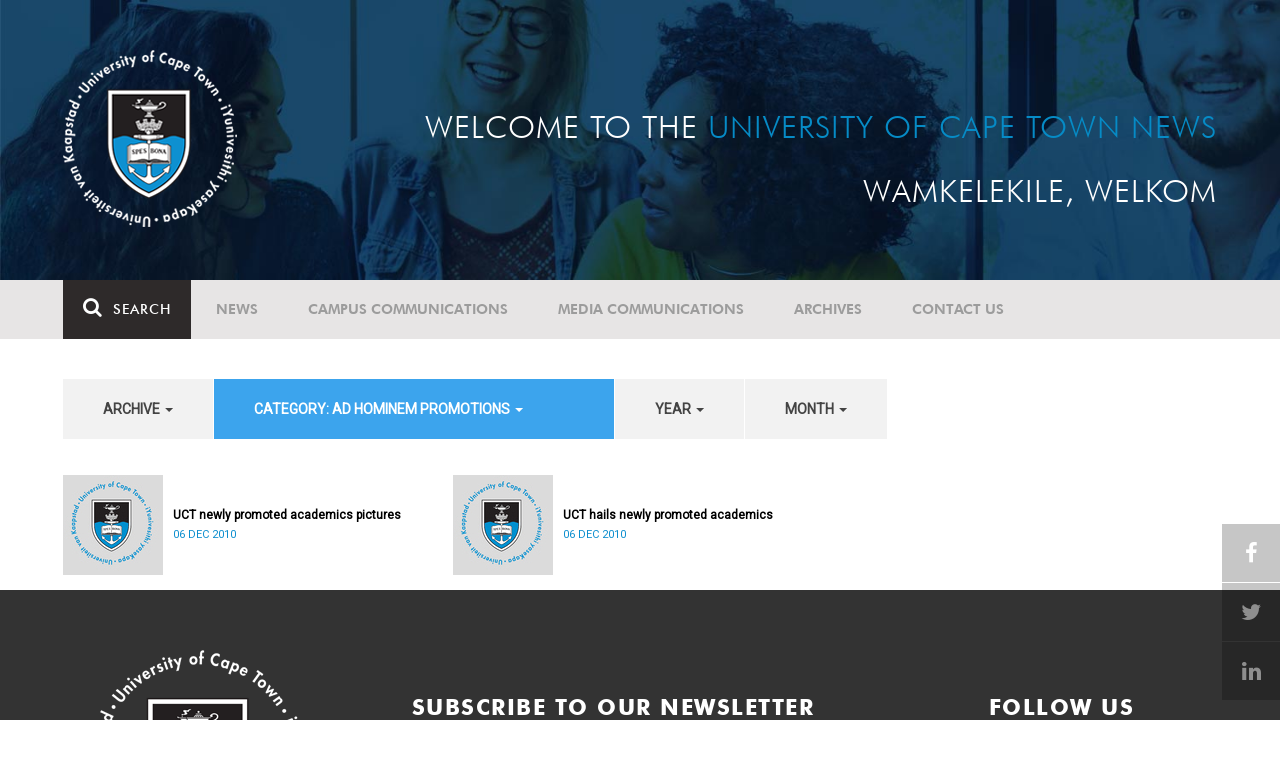

--- FILE ---
content_type: text/html; charset=UTF-8
request_url: https://www.news.uct.ac.za/article/-action/list/-archive/all/-category/ad-hominem-promotions/-year/2006/-month/06
body_size: 7765
content:
<!DOCTYPE html>
<html lang="en">
<head>
    <!--ss_head.tpl-->
	<title>Article | UCT News</title>
	<meta charset="utf-8">
	<meta name="viewport" content="width=device-width, minimum-scale=1.0, maximum-scale=1.0, user-scalable=no">		
	<meta http-equiv="X-UA-Compatible" content="IE=edge">
		
		
	<link rel="canonical" href="http://www.news.uct.ac.za/article/-action/list/-archive/all/-category/ad-hominem-promotions/-year/2006/-month/06" />
	<link rel="shortcut icon" href="/favicon.ico" />
	<link rel="apple-touch-icon-precomposed" href="/cache/images/152x152/focus_point/logo_bg.png"  >
    <link rel="apple-touch-icon" href="/cache/images/57x57/focus_point/logo_bg.png">
    <link rel="apple-touch-icon" sizes="76x76" href="/cache/images/76x76/focus_point/logo_bg.png">
    <link rel="apple-touch-icon" sizes="120x120" href="/cache/images/120x120/focus_point/logo_bg.png">
    <link rel="apple-touch-icon" sizes="152x152" href="/cache/images/152x152/focus_point/logo_bg.png">
    <link rel="apple-touch-icon" sizes="180x180" href="/cache/images/180x180/focus_point/logo_bg.png">
	
	
			<meta name="title" content="Article">
        <meta property="og:title" content="Article" />
        <meta name="twitter:title" content="Article">
        <meta property="og:url" content="http://www.news.uct.ac.za/article/-action/list/-archive/all/-category/ad-hominem-promotions/-year/2006/-month/06" />
        <meta name="twitter:url" content="http://www.news.uct.ac.za/article/-action/list/-archive/all/-category/ad-hominem-promotions/-year/2006/-month/06">
        
        		
	
	<!-- JQuery -->

  <script src="/scripts/jquery/jquery-3.7.1.min.js"></script>
  <script src="/scripts/jquery/jquery-migrate-3.5.2.js"></script>
	
	<!-- Font Awesome -->
    <link rel="stylesheet" href="https://stackpath.bootstrapcdn.com/font-awesome/4.6.0/css/font-awesome.min.css">
    
    <!-- Google Fonts -->
    <link href="https://fonts.googleapis.com/css?family=Roboto" rel="stylesheet">
	
	<!-- Custom CSS -->
	<link rel="Stylesheet" href="/lib/web/minify/min/?g=general_css&amp;v=2020.04.14.01" />
    
    <!-- TPL EXTRA FIELD HERE -->
    

<!-- Google tag (gtag.js) excluding iframes -->
<script async src="https://www.googletagmanager.com/gtag/js?id=G-WKLZEDJ5FD"></script>
<script>
  window.dataLayer = window.dataLayer || [];
  function gtag(){dataLayer.push(arguments);}
  gtag('js', new Date());

  gtag('config', 'G-WKLZEDJ5FD');
</script>
<meta name="google-site-verification" content="z9WewfWdbAwwBBJjgSR8y37UldLbprH9oz_TCIS9FrI" />
    
    
	
	
		

<style>
.bordertable td, .bordertable td{
padding: 3px;
border: 1px solid black;
}
.pollHolder + h3.m-t-40 {
margin-top: 20px !important;
}

.poll_holder:first-child hr:first-of-type {
display: none;
}
</style>


<!--ss_head.tpl end-->
</head>
<body>

<div class="site-wrapper">

    <div class="site-wrapper-background">
        
<div class="site-header" data-toggle="windowlocation" data-location="http://www.uct.ac.za/">
	<div class="container">
		<div class="site-logo">
			<a href="http://www.uct.ac.za/">
				<img class="hidden-xs" src="/images/logo.png" alt="UCT">
				<img class="visible-xs img-responsive" src="/images/logo_small_horizontal_white.png" alt="UCT">
			</a>
		</div>
		<div class="site-slogan">
    		Welcome to the <div class="hidden-md hidden-lg"></div><span>University of Cape Town News</span><br />
    		Wamkelekile, Welkom
		</div>
	</div>
</div>

<!-- NAV START -->
<div id="mainNavHolder">
<nav class="navbar navbar-default" id="mainNav">
    <div class="container">
        <div class="navbar-header">
        	<button type="button" class="navbar-toggle collapsed fa" data-toggle="collapse" data-target="#navbar" aria-expanded="false" aria-controls="navbar">
                <span>Menu</span>
            </button>
            
                        <a class="navbar-search" href="Javascript:;"><i class="fa fa-search" aria-hidden="true"></i><span>Search</span></a>
            <div class="navbar-search-form">
        		<form method="get" action="/search/" name="site-search">
                    <input class="form-control" type="text" name="q" value="" data-sm-placeholder="Search the site for news, articles or latest editions" data-xs-placeholder="Search site for news">
                	<button type="submit" class="fa fa-search visible-xs"></button>
                </form>
            </div>
                    </div>
        
        <div id="navbar" class="navbar-collapse collapse">
        	<ul class="nav navbar-nav"><li class='dropdown'><a href='/' >News</a><span class="dropdown-toggle fa fa-angle-right" data-toggle="dropdown" role="button" aria-haspopup="true" aria-expanded="true"></span><ul class="dropdown-menu" role="menu"><li><a href='/news/'>Daily news</a> </li>
<li><a href='/news/newsbytes/'>Newsbytes</a> </li>
<li><a href='/news/research-office/'>Research & innovation</a> </li>
<li><a href='/communications/uctnewsnewsletters/'>Newsletters <span class='caret'></span></a> </li>
<li><a href='/publications/'>Publications <span class='caret'></span></a> </li>
<li><a href='/news/lecturesandspeeches/inaugural/'>Lectures & speeches <span class='caret'></span></a> </li>
<li><a href='/news/photoessays/'>Photo essays</a> </li>
<li><a href='/news/videos/'>Videos <span class='caret'></span></a> </li>
<li><a href='/news/audio/'>Audio</a> </li>
</ul></li>
<li class='dropdown'><a href='/campus/communications/' >Campus communications</a><span class="dropdown-toggle fa fa-angle-right" data-toggle="dropdown" role="button" aria-haspopup="true" aria-expanded="true"></span><ul class="dropdown-menu" role="menu"><li><a href='/campus/communications/uct-executive/'>From the UCT Executive</a> </li>
<li><a href='/campus/communications/announcements/'>Campus Announcements</a> </li>
<li><a href='/news/obituaries/'>In remembrance <span class='caret'></span></a> </li>
<li><a href='/campus/communications/updates/covid-19/'>Campus updates <span class='caret'></span></a> </li>
<li><a href='/campus/communications/audio/'>Audio</a> </li>
</ul></li>
<li class='dropdown'><a href='/media/' >Media communications</a><span class="dropdown-toggle fa fa-angle-right" data-toggle="dropdown" role="button" aria-haspopup="true" aria-expanded="true"></span><ul class="dropdown-menu" role="menu"><li><a href='/media/releases/'>Media releases</a> </li>
</ul></li>
<li class='dropdown'><a href='/article/-action/list/-archive/news/-category/all/-year/all/-month/all' >Archives</a><span class="dropdown-toggle fa fa-angle-right" data-toggle="dropdown" role="button" aria-haspopup="true" aria-expanded="true"></span><ul class="dropdown-menu" role="menu"><li><a href='/article/-action/list/-archive/news/-category/all/-year/all/-month/all'>News archives</a> </li>
<li><a href='/article/-action/list/-archive/news/-category/feature/-year/all/-month/all'>Features archives</a> </li>
<li><a href='/article/-action/list/-archive/campus-communications/-category/all/-year/all/-month/all'>Campus communication archives</a> </li>
<li><a href='/article/-action/list/-archive/media/-category/all/-year/all/-month/all'>Media archives</a> </li>
<li><a href='/news/debates/'>Debates in higher education <span class='caret'></span></a> </li>
</ul></li>
<li class='dropdown'><a href='/contacts/newsroom/' >Contact Us</a><span class="dropdown-toggle fa fa-angle-right" data-toggle="dropdown" role="button" aria-haspopup="true" aria-expanded="true"></span><ul class="dropdown-menu" role="menu"><li><a href='/contacts/newsroom/'>Newsroom</a> </li>
<li><a href='/mediaoffice/'>Media liaison</a> </li>
<li><a href='/contacts/socialmedia/'>Social Media</a> </li>
</ul></li>
</ul>

        </div>
    </div>
    <div class="read-indicator"><div class="read-progress"></div></div>
</nav>
</div>
<!-- NAV END -->    
        <div class="container">
            <div class="p-h-xs-10 p-h-sm-0 p-v-xs-10 p-v-sm-40" style="padding-bottom: 0px !important;">
            
                	
            
            
<!--module #articleView-->
	    <div class="filter-select-main-info" style="min-height: 100%">
        <div id="datafilter_list" class="filter-select-nav datafilter-nav" data-id="list" data-url="/_ajax/articles/?action=filter&page_location=/article/&slug=" data-content="/_ajax/articles/?action=filtercontent&page_location=/article/&slug=">
        <div class="filter-select-nav-tpl ">

<ul class="nav nav-pills">
			                                                                                                                <li role="presentation" class="dropdown " data-title="archive">
            <a class="dropdown-toggle" data-toggle="dropdown" href="#" role="button" aria-haspopup="true" aria-expanded="false">
                archive
                
                <span class="caret"></span>
            </a>
            <ul class="dropdown-menu">
            	      
                    <li class="filteroption_active"><a class="datafilter-opt" href="/article/-action/list/-archive/all/-category/ad-hominem-promotions/-year/all/-month/all" data-slugs="action/list/-archive/all/-category/ad-hominem-promotions/-year/all/-month/all">All</a></li>
                      
                    <li ><a class="datafilter-opt" href="/article/-action/list/-archive/news/-category/ad-hominem-promotions/-year/all/-month/all" data-slugs="action/list/-archive/news/-category/ad-hominem-promotions/-year/all/-month/all">News</a></li>
                      
                    <li ><a class="datafilter-opt" href="/article/-action/list/-archive/campus-communications/-category/ad-hominem-promotions/-year/all/-month/all" data-slugs="action/list/-archive/campus-communications/-category/ad-hominem-promotions/-year/all/-month/all">Campus communications</a></li>
                      
                    <li ><a class="datafilter-opt" href="/article/-action/list/-archive/media/-category/ad-hominem-promotions/-year/all/-month/all" data-slugs="action/list/-archive/media/-category/ad-hominem-promotions/-year/all/-month/all">Media</a></li>
                            </ul>
        </li>
  				                                                                                                                                                                                                                                                                                                                                                                                                                                                                                                                                                                                                                                                                                                                                                                                                                                                                                                                                                                                                                                                                                                                                                                                                                                                                                                                                                                                                                                                                                                                                                                                                                                                                                                                                                                                                                                                                                                                <li role="presentation" class="dropdown active" data-title="category">
            <a class="dropdown-toggle" data-toggle="dropdown" href="#" role="button" aria-haspopup="true" aria-expanded="false">
                category: Ad Hominem Promotions
                
                <span class="caret"></span>
            </a>
            <ul class="dropdown-menu">
            	      
                    <li ><a class="datafilter-opt" href="/article/-action/list/-archive/all/-category/all/-year/all/-month/all" data-slugs="action/list/-archive/all/-category/all/-year/all/-month/all">All</a></li>
                      
                    <li ><a class="datafilter-opt" href="/article/-action/list/-archive/all/-category/news/-year/all/-month/all" data-slugs="action/list/-archive/all/-category/news/-year/all/-month/all">News</a></li>
                      
                    <li ><a class="datafilter-opt" href="/article/-action/list/-archive/all/-category/newsbyte/-year/all/-month/all" data-slugs="action/list/-archive/all/-category/newsbyte/-year/all/-month/all">Newsbyte</a></li>
                      
                    <li ><a class="datafilter-opt" href="/article/-action/list/-archive/all/-category/research-innovation/-year/all/-month/all" data-slugs="action/list/-archive/all/-category/research-innovation/-year/all/-month/all">Research and innovation</a></li>
                      
                    <li ><a class="datafilter-opt" href="/article/-action/list/-archive/all/-category/campus-communication/-year/all/-month/all" data-slugs="action/list/-archive/all/-category/campus-communication/-year/all/-month/all">Campus communication</a></li>
                      
                    <li ><a class="datafilter-opt" href="/article/-action/list/-archive/all/-category/campus-updates/-year/all/-month/all" data-slugs="action/list/-archive/all/-category/campus-updates/-year/all/-month/all">Campus updates</a></li>
                      
                    <li ><a class="datafilter-opt" href="/article/-action/list/-archive/all/-category/cape-town-water-crisis/-year/all/-month/all" data-slugs="action/list/-archive/all/-category/cape-town-water-crisis/-year/all/-month/all">Cape Town water crisis</a></li>
                      
                    <li ><a class="datafilter-opt" href="/article/-action/list/-archive/all/-category/in-remembrance/-year/all/-month/all" data-slugs="action/list/-archive/all/-category/in-remembrance/-year/all/-month/all">In remembrance</a></li>
                      
                    <li ><a class="datafilter-opt" href="/article/-action/list/-archive/all/-category/campus-announcement/-year/all/-month/all" data-slugs="action/list/-archive/all/-category/campus-announcement/-year/all/-month/all">Campus announcement</a></li>
                      
                    <li ><a class="datafilter-opt" href="/article/-action/list/-archive/all/-category/executive-communications/-year/all/-month/all" data-slugs="action/list/-archive/all/-category/executive-communications/-year/all/-month/all">Executive communications</a></li>
                      
                    <li ><a class="datafilter-opt" href="/article/-action/list/-archive/all/-category/media-releases/-year/all/-month/all" data-slugs="action/list/-archive/all/-category/media-releases/-year/all/-month/all">Media releases</a></li>
                      
                    <li ><a class="datafilter-opt" href="/article/-action/list/-archive/all/-category/obituary/-year/all/-month/all" data-slugs="action/list/-archive/all/-category/obituary/-year/all/-month/all">Obituary</a></li>
                      
                    <li ><a class="datafilter-opt" href="/article/-action/list/-archive/all/-category/faculty-of-health-sciences/-year/all/-month/all" data-slugs="action/list/-archive/all/-category/faculty-of-health-sciences/-year/all/-month/all">Faculty of Health Sciences</a></li>
                      
                    <li ><a class="datafilter-opt" href="/article/-action/list/-archive/all/-category/graduation/-year/all/-month/all" data-slugs="action/list/-archive/all/-category/graduation/-year/all/-month/all">Graduation</a></li>
                      
                    <li ><a class="datafilter-opt" href="/article/-action/list/-archive/all/-category/photo-essay/-year/all/-month/all" data-slugs="action/list/-archive/all/-category/photo-essay/-year/all/-month/all">Photo Essay</a></li>
                      
                    <li ><a class="datafilter-opt" href="/article/-action/list/-archive/all/-category/videos/-year/all/-month/all" data-slugs="action/list/-archive/all/-category/videos/-year/all/-month/all">Videos</a></li>
                      
                    <li ><a class="datafilter-opt" href="/article/-action/list/-archive/all/-category/event-videos/-year/all/-month/all" data-slugs="action/list/-archive/all/-category/event-videos/-year/all/-month/all">Event recordings</a></li>
                      
                    <li ><a class="datafilter-opt" href="/article/-action/list/-archive/all/-category/highlights/-year/all/-month/all" data-slugs="action/list/-archive/all/-category/highlights/-year/all/-month/all">Highlights</a></li>
                      
                    <li ><a class="datafilter-opt" href="/article/-action/list/-archive/all/-category/affirmative-action-debate/-year/all/-month/all" data-slugs="action/list/-archive/all/-category/affirmative-action-debate/-year/all/-month/all">Affirmative Action debate</a></li>
                      
                    <li ><a class="datafilter-opt" href="/article/-action/list/-archive/all/-category/correspondence/-year/all/-month/all" data-slugs="action/list/-archive/all/-category/correspondence/-year/all/-month/all">Correspondence</a></li>
                      
                    <li ><a class="datafilter-opt" href="/article/-action/list/-archive/all/-category/correspondence-around-debates-in-higher-education/-year/all/-month/all" data-slugs="action/list/-archive/all/-category/correspondence-around-debates-in-higher-education/-year/all/-month/all">Correspondence around debates in higher education</a></li>
                      
                    <li ><a class="datafilter-opt" href="/article/-action/list/-archive/all/-category/debates-in-higher-education/-year/all/-month/all" data-slugs="action/list/-archive/all/-category/debates-in-higher-education/-year/all/-month/all">Debates in higher education</a></li>
                      
                    <li ><a class="datafilter-opt" href="/article/-action/list/-archive/all/-category/free-education-planning-group/-year/all/-month/all" data-slugs="action/list/-archive/all/-category/free-education-planning-group/-year/all/-month/all">Free Education Planning Group</a></li>
                      
                    <li ><a class="datafilter-opt" href="/article/-action/list/-archive/all/-category/institutional-reconciliation-and-transformation-commission-irtc/-year/all/-month/all" data-slugs="action/list/-archive/all/-category/institutional-reconciliation-and-transformation-commission-irtc/-year/all/-month/all">Institutional Reconciliation and Transformation Commission (IRTC)</a></li>
                      
                    <li ><a class="datafilter-opt" href="/article/-action/list/-archive/all/-category/transform-uct-third-batch/-year/all/-month/all" data-slugs="action/list/-archive/all/-category/transform-uct-third-batch/-year/all/-month/all">Transform UCT Third batch</a></li>
                      
                    <li ><a class="datafilter-opt" href="/article/-action/list/-archive/all/-category/uct-correspondence-around-feesmustfall-and-endoutsourcing/-year/all/-month/all" data-slugs="action/list/-archive/all/-category/uct-correspondence-around-feesmustfall-and-endoutsourcing/-year/all/-month/all">UCT correspondence around #FeesMustFall and #EndOutsourcing</a></li>
                      
                    <li ><a class="datafilter-opt" href="/article/-action/list/-archive/all/-category/uct-correspondence-around-rhodesmustfall/-year/all/-month/all" data-slugs="action/list/-archive/all/-category/uct-correspondence-around-rhodesmustfall/-year/all/-month/all">UCT correspondence around #RhodesMustFall</a></li>
                      
                    <li ><a class="datafilter-opt" href="/article/-action/list/-archive/all/-category/university-fees-in-2017-and-beyond/-year/all/-month/all" data-slugs="action/list/-archive/all/-category/university-fees-in-2017-and-beyond/-year/all/-month/all">University fees in 2017 and beyond</a></li>
                      
                    <li ><a class="datafilter-opt" href="/article/-action/list/-archive/all/-category/views-from-campus/-year/all/-month/all" data-slugs="action/list/-archive/all/-category/views-from-campus/-year/all/-month/all">Views from campus</a></li>
                      
                    <li ><a class="datafilter-opt" href="/article/-action/list/-archive/all/-category/front-page/-year/all/-month/all" data-slugs="action/list/-archive/all/-category/front-page/-year/all/-month/all">Front page</a></li>
                      
                    <li ><a class="datafilter-opt" href="/article/-action/list/-archive/all/-category/front-page-extra/-year/all/-month/all" data-slugs="action/list/-archive/all/-category/front-page-extra/-year/all/-month/all">Front page extra</a></li>
                      
                    <li ><a class="datafilter-opt" href="/article/-action/list/-archive/all/-category/campus-life/-year/all/-month/all" data-slugs="action/list/-archive/all/-category/campus-life/-year/all/-month/all">Campus Life</a></li>
                      
                    <li ><a class="datafilter-opt" href="/article/-action/list/-archive/all/-category/student-life/-year/all/-month/all" data-slugs="action/list/-archive/all/-category/student-life/-year/all/-month/all">Student Life</a></li>
                      
                    <li ><a class="datafilter-opt" href="/article/-action/list/-archive/all/-category/2000-2008/-year/all/-month/all" data-slugs="action/list/-archive/all/-category/2000-2008/-year/all/-month/all">2000 - 2008</a></li>
                      
                    <li class="filteroption_active"><a class="datafilter-opt" href="/article/-action/list/-archive/all/-category/ad-hominem-promotions/-year/all/-month/all" data-slugs="action/list/-archive/all/-category/ad-hominem-promotions/-year/all/-month/all">Ad Hominem Promotions</a></li>
                      
                    <li ><a class="datafilter-opt" href="/article/-action/list/-archive/all/-category/administration/-year/all/-month/all" data-slugs="action/list/-archive/all/-category/administration/-year/all/-month/all">Administration</a></li>
                      
                    <li ><a class="datafilter-opt" href="/article/-action/list/-archive/all/-category/afropolitanism-at-uct/-year/all/-month/all" data-slugs="action/list/-archive/all/-category/afropolitanism-at-uct/-year/all/-month/all">Afropolitanism at UCT</a></li>
                      
                    <li ><a class="datafilter-opt" href="/article/-action/list/-archive/all/-category/arts/-year/all/-month/all" data-slugs="action/list/-archive/all/-category/arts/-year/all/-month/all">Arts</a></li>
                      
                    <li ><a class="datafilter-opt" href="/article/-action/list/-archive/all/-category/books/-year/all/-month/all" data-slugs="action/list/-archive/all/-category/books/-year/all/-month/all">Books</a></li>
                      
                    <li ><a class="datafilter-opt" href="/article/-action/list/-archive/all/-category/books-arts/-year/all/-month/all" data-slugs="action/list/-archive/all/-category/books-arts/-year/all/-month/all">Books & Arts</a></li>
                      
                    <li ><a class="datafilter-opt" href="/article/-action/list/-archive/all/-category/capital-projects/-year/all/-month/all" data-slugs="action/list/-archive/all/-category/capital-projects/-year/all/-month/all">Capital projects</a></li>
                      
                    <li ><a class="datafilter-opt" href="/article/-action/list/-archive/all/-category/celebrating-africa/-year/all/-month/all" data-slugs="action/list/-archive/all/-category/celebrating-africa/-year/all/-month/all">Celebrating Africa</a></li>
                      
                    <li ><a class="datafilter-opt" href="/article/-action/list/-archive/all/-category/cop17-focus/-year/all/-month/all" data-slugs="action/list/-archive/all/-category/cop17-focus/-year/all/-month/all">COP17 focus</a></li>
                      
                    <li ><a class="datafilter-opt" href="/article/-action/list/-archive/all/-category/corporate/-year/all/-month/all" data-slugs="action/list/-archive/all/-category/corporate/-year/all/-month/all">Corporate</a></li>
                      
                    <li ><a class="datafilter-opt" href="/article/-action/list/-archive/all/-category/council/-year/all/-month/all" data-slugs="action/list/-archive/all/-category/council/-year/all/-month/all">Council</a></li>
                      
                    <li ><a class="datafilter-opt" href="/article/-action/list/-archive/all/-category/doctoral-studies/-year/all/-month/all" data-slugs="action/list/-archive/all/-category/doctoral-studies/-year/all/-month/all">Doctoral Studies</a></li>
                      
                    <li ><a class="datafilter-opt" href="/article/-action/list/-archive/all/-category/editorial/-year/all/-month/all" data-slugs="action/list/-archive/all/-category/editorial/-year/all/-month/all">Editorial</a></li>
                      
                    <li ><a class="datafilter-opt" href="/article/-action/list/-archive/all/-category/eventsarts/-year/all/-month/all" data-slugs="action/list/-archive/all/-category/eventsarts/-year/all/-month/all">Events/Arts</a></li>
                      
                    <li ><a class="datafilter-opt" href="/article/-action/list/-archive/all/-category/eventssports/-year/all/-month/all" data-slugs="action/list/-archive/all/-category/eventssports/-year/all/-month/all">Events/Sports</a></li>
                      
                    <li ><a class="datafilter-opt" href="/article/-action/list/-archive/all/-category/executives/-year/all/-month/all" data-slugs="action/list/-archive/all/-category/executives/-year/all/-month/all">Executives</a></li>
                      
                    <li ><a class="datafilter-opt" href="/article/-action/list/-archive/all/-category/farewell/-year/all/-month/all" data-slugs="action/list/-archive/all/-category/farewell/-year/all/-month/all">Farewell</a></li>
                      
                    <li ><a class="datafilter-opt" href="/article/-action/list/-archive/all/-category/feature/-year/all/-month/all" data-slugs="action/list/-archive/all/-category/feature/-year/all/-month/all">Feature</a></li>
                      
                    <li ><a class="datafilter-opt" href="/article/-action/list/-archive/all/-category/focus/-year/all/-month/all" data-slugs="action/list/-archive/all/-category/focus/-year/all/-month/all">Focus</a></li>
                      
                    <li ><a class="datafilter-opt" href="/article/-action/list/-archive/all/-category/focus-on-postdoctoral-research-fellows/-year/all/-month/all" data-slugs="action/list/-archive/all/-category/focus-on-postdoctoral-research-fellows/-year/all/-month/all">Focus on Postdoctoral Research Fellows</a></li>
                      
                    <li ><a class="datafilter-opt" href="/article/-action/list/-archive/all/-category/governance/-year/all/-month/all" data-slugs="action/list/-archive/all/-category/governance/-year/all/-month/all">Governance</a></li>
                      
                    <li ><a class="datafilter-opt" href="/article/-action/list/-archive/all/-category/graduation-archive/-year/all/-month/all" data-slugs="action/list/-archive/all/-category/graduation-archive/-year/all/-month/all">Graduation archive</a></li>
                      
                    <li ><a class="datafilter-opt" href="/article/-action/list/-archive/all/-category/graduation-doctorates/-year/all/-month/all" data-slugs="action/list/-archive/all/-category/graduation-doctorates/-year/all/-month/all">Graduation Doctorates</a></li>
                      
                    <li ><a class="datafilter-opt" href="/article/-action/list/-archive/all/-category/graduation-news/-year/all/-month/all" data-slugs="action/list/-archive/all/-category/graduation-news/-year/all/-month/all">Graduation News</a></li>
                      
                    <li ><a class="datafilter-opt" href="/article/-action/list/-archive/all/-category/health/-year/all/-month/all" data-slugs="action/list/-archive/all/-category/health/-year/all/-month/all">Health</a></li>
                      
                    <li ><a class="datafilter-opt" href="/article/-action/list/-archive/all/-category/health-and-safety/-year/all/-month/all" data-slugs="action/list/-archive/all/-category/health-and-safety/-year/all/-month/all">Health and Safety</a></li>
                      
                    <li ><a class="datafilter-opt" href="/article/-action/list/-archive/all/-category/inaugural-lecture/-year/all/-month/all" data-slugs="action/list/-archive/all/-category/inaugural-lecture/-year/all/-month/all">Inaugural Lecture</a></li>
                      
                    <li ><a class="datafilter-opt" href="/article/-action/list/-archive/all/-category/installation/-year/all/-month/all" data-slugs="action/list/-archive/all/-category/installation/-year/all/-month/all">Installation</a></li>
                      
                    <li ><a class="datafilter-opt" href="/article/-action/list/-archive/all/-category/lectures-speeches/-year/all/-month/all" data-slugs="action/list/-archive/all/-category/lectures-speeches/-year/all/-month/all">Lectures and speeches</a></li>
                      
                    <li ><a class="datafilter-opt" href="/article/-action/list/-archive/all/-category/letter-to-the-editor/-year/all/-month/all" data-slugs="action/list/-archive/all/-category/letter-to-the-editor/-year/all/-month/all">Letter to the Editor</a></li>
                      
                    <li ><a class="datafilter-opt" href="/article/-action/list/-archive/all/-category/on-campus/-year/all/-month/all" data-slugs="action/list/-archive/all/-category/on-campus/-year/all/-month/all">On Campus</a></li>
                      
                    <li ><a class="datafilter-opt" href="/article/-action/list/-archive/all/-category/opinions/-year/all/-month/all" data-slugs="action/list/-archive/all/-category/opinions/-year/all/-month/all">Opinions</a></li>
                      
                    <li ><a class="datafilter-opt" href="/article/-action/list/-archive/all/-category/outreachsport/-year/all/-month/all" data-slugs="action/list/-archive/all/-category/outreachsport/-year/all/-month/all">Outreach/Sport</a></li>
                      
                    <li ><a class="datafilter-opt" href="/article/-action/list/-archive/all/-category/shawco/-year/all/-month/all" data-slugs="action/list/-archive/all/-category/shawco/-year/all/-month/all">SHAWCO</a></li>
                      
                    <li ><a class="datafilter-opt" href="/article/-action/list/-archive/all/-category/social-responsiveness/-year/all/-month/all" data-slugs="action/list/-archive/all/-category/social-responsiveness/-year/all/-month/all">Social Responsiveness</a></li>
                      
                    <li ><a class="datafilter-opt" href="/article/-action/list/-archive/all/-category/special-focus/-year/all/-month/all" data-slugs="action/list/-archive/all/-category/special-focus/-year/all/-month/all">Special Focus</a></li>
                      
                    <li ><a class="datafilter-opt" href="/article/-action/list/-archive/all/-category/special-projects/-year/all/-month/all" data-slugs="action/list/-archive/all/-category/special-projects/-year/all/-month/all">Special Projects</a></li>
                      
                    <li ><a class="datafilter-opt" href="/article/-action/list/-archive/all/-category/sport/-year/all/-month/all" data-slugs="action/list/-archive/all/-category/sport/-year/all/-month/all">Sport</a></li>
                      
                    <li ><a class="datafilter-opt" href="/article/-action/list/-archive/all/-category/staff/-year/all/-month/all" data-slugs="action/list/-archive/all/-category/staff/-year/all/-month/all">Staff</a></li>
                      
                    <li ><a class="datafilter-opt" href="/article/-action/list/-archive/all/-category/student-research/-year/all/-month/all" data-slugs="action/list/-archive/all/-category/student-research/-year/all/-month/all">Student Research</a></li>
                      
                    <li ><a class="datafilter-opt" href="/article/-action/list/-archive/all/-category/technology/-year/all/-month/all" data-slugs="action/list/-archive/all/-category/technology/-year/all/-month/all">Technology</a></li>
                      
                    <li ><a class="datafilter-opt" href="/article/-action/list/-archive/all/-category/the-brain-behaviour-initiative/-year/all/-month/all" data-slugs="action/list/-archive/all/-category/the-brain-behaviour-initiative/-year/all/-month/all">The Brain Behaviour Initiative</a></li>
                      
                    <li ><a class="datafilter-opt" href="/article/-action/list/-archive/all/-category/transformation-news/-year/all/-month/all" data-slugs="action/list/-archive/all/-category/transformation-news/-year/all/-month/all">Transformation News</a></li>
                      
                    <li ><a class="datafilter-opt" href="/article/-action/list/-archive/all/-category/tribute/-year/all/-month/all" data-slugs="action/list/-archive/all/-category/tribute/-year/all/-month/all">Tribute</a></li>
                      
                    <li ><a class="datafilter-opt" href="/article/-action/list/-archive/all/-category/uct-abroad/-year/all/-month/all" data-slugs="action/list/-archive/all/-category/uct-abroad/-year/all/-month/all">UCT Abroad</a></li>
                      
                    <li ><a class="datafilter-opt" href="/article/-action/list/-archive/all/-category/vice-chancelors-medals/-year/all/-month/all" data-slugs="action/list/-archive/all/-category/vice-chancelors-medals/-year/all/-month/all">Vice-Chancelor's Medals</a></li>
                      
                    <li ><a class="datafilter-opt" href="/article/-action/list/-archive/all/-category/world-cup/-year/all/-month/all" data-slugs="action/list/-archive/all/-category/world-cup/-year/all/-month/all">World Cup</a></li>
                      
                    <li ><a class="datafilter-opt" href="/article/-action/list/-archive/all/-category/youth-day/-year/all/-month/all" data-slugs="action/list/-archive/all/-category/youth-day/-year/all/-month/all">Youth Day</a></li>
                      
                    <li ><a class="datafilter-opt" href="/article/-action/list/-archive/all/-category/faculty-focus-centre-for-higher-education-development-ched/-year/all/-month/all" data-slugs="action/list/-archive/all/-category/faculty-focus-centre-for-higher-education-development-ched/-year/all/-month/all">Faculty Focus - Centre for Higher Education Development (CHED)</a></li>
                      
                    <li ><a class="datafilter-opt" href="/article/-action/list/-archive/all/-category/faculty-focus-commerce/-year/all/-month/all" data-slugs="action/list/-archive/all/-category/faculty-focus-commerce/-year/all/-month/all">Faculty Focus - Commerce</a></li>
                      
                    <li ><a class="datafilter-opt" href="/article/-action/list/-archive/all/-category/faculty-focus-engineering-the-built-environment/-year/all/-month/all" data-slugs="action/list/-archive/all/-category/faculty-focus-engineering-the-built-environment/-year/all/-month/all">Faculty Focus - Engineering & the Built Environment</a></li>
                      
                    <li ><a class="datafilter-opt" href="/article/-action/list/-archive/all/-category/faculty-focus-health-sciences/-year/all/-month/all" data-slugs="action/list/-archive/all/-category/faculty-focus-health-sciences/-year/all/-month/all">Faculty Focus - Health Sciences</a></li>
                      
                    <li ><a class="datafilter-opt" href="/article/-action/list/-archive/all/-category/faculty-focus-humanities/-year/all/-month/all" data-slugs="action/list/-archive/all/-category/faculty-focus-humanities/-year/all/-month/all">Faculty Focus - Humanities</a></li>
                      
                    <li ><a class="datafilter-opt" href="/article/-action/list/-archive/all/-category/faculty-focus-law/-year/all/-month/all" data-slugs="action/list/-archive/all/-category/faculty-focus-law/-year/all/-month/all">Faculty Focus - Law</a></li>
                      
                    <li ><a class="datafilter-opt" href="/article/-action/list/-archive/all/-category/faculty-focus-science/-year/all/-month/all" data-slugs="action/list/-archive/all/-category/faculty-focus-science/-year/all/-month/all">Faculty Focus - Science</a></li>
                            </ul>
        </li>
  				                                                                        <li role="presentation" class="dropdown " data-title="year">
            <a class="dropdown-toggle" data-toggle="dropdown" href="#" role="button" aria-haspopup="true" aria-expanded="false">
                year
                
                <span class="caret"></span>
            </a>
            <ul class="dropdown-menu">
            	      
                    <li class="filteroption_active"><a class="datafilter-opt" href="/article/-action/list/-archive/all/-category/ad-hominem-promotions/-year/all/-month/all" data-slugs="action/list/-archive/all/-category/ad-hominem-promotions/-year/all/-month/all">All</a></li>
                      
                    <li ><a class="datafilter-opt" href="/article/-action/list/-archive/all/-category/ad-hominem-promotions/-year/2010/-month/all" data-slugs="action/list/-archive/all/-category/ad-hominem-promotions/-year/2010/-month/all">2010</a></li>
                            </ul>
        </li>
  				                                                    <li role="presentation" class="dropdown " data-title="month">
            <a class="dropdown-toggle" data-toggle="dropdown" href="#" role="button" aria-haspopup="true" aria-expanded="false">
                month
                
                <span class="caret"></span>
            </a>
            <ul class="dropdown-menu">
            	      
                    <li class="filteroption_active"><a class="datafilter-opt" href="/article/-action/list/-archive/all/-category/ad-hominem-promotions/-year/all/-month/all" data-slugs="action/list/-archive/all/-category/ad-hominem-promotions/-year/all/-month/all">All</a></li>
                            </ul>
        </li>
  		</ul>


<script>

        window.history.replaceState("", "", '/article/-action/list/-archive/all/-category/ad-hominem-promotions/-year/all/-month/all');
        
        
    
</script>

</div>
        </div>
        
        
        
        <div class="filter-content row" id="datafilter_list_content">
            	        
    <div class="col-xs-12 col-sm-6 col-lg-4 box-inline-consecutive">
        <div class="row box-inline">
            <div class="col-xs-4 col-sm-4 col-md-3 mobile-width no-gutter">
            	<img 
                	class="lazy-ajax"
					data-src="/cache/images/defaults/100x100/focus_point/default-article.jpg"
                 	data-toggle="windowlocation" 
                 	data-location="/article/-2010-12-06-uct-newly-promoted-academics-pictures" 
                 	data-eventlabel="2010-12-06-uct-newly-promoted-academics-pictures"
                />
                
                            </div>
        
            <div class="col-xs-8 col-sm-8 col-md-9 no-gutter vert-align-top">
            	<div class="vertical-center">
            		<a href="/article/-2010-12-06-uct-newly-promoted-academics-pictures" data-eventlabel="2010-12-06-uct-newly-promoted-academics-pictures">UCT newly promoted academics pictures</a>
            		            		<span class="date-tag">
                    	06 Dec 2010
                    	
                    	                    	
                    </span>
            	</div>
            </div>
        </div>
    </div>
    
        
    <div class="col-xs-12 col-sm-6 col-lg-4 box-inline-consecutive">
        <div class="row box-inline">
            <div class="col-xs-4 col-sm-4 col-md-3 mobile-width no-gutter">
            	<img 
                	class="lazy-ajax"
					data-src="/cache/images/defaults/100x100/focus_point/default-article.jpg"
                 	data-toggle="windowlocation" 
                 	data-location="/article/-2010-12-06-uct-hails-newly-promoted-academics" 
                 	data-eventlabel="2010-12-06-uct-hails-newly-promoted-academics"
                />
                
                            </div>
        
            <div class="col-xs-8 col-sm-8 col-md-9 no-gutter vert-align-top">
            	<div class="vertical-center">
            		<a href="/article/-2010-12-06-uct-hails-newly-promoted-academics" data-eventlabel="2010-12-06-uct-hails-newly-promoted-academics">UCT hails newly promoted academics</a>
            		            		<span class="date-tag">
                    	06 Dec 2010
                    	
                    	                    	
                    </span>
            	</div>
            </div>
        </div>
    </div>
    
        
    	
<script>
$(function() {
    $('.lazy-ajax').lazy();
});
</script>	
	

        </div>
    </div>
  

<!------------------------------------ JS/CSS below to me moved to global locations --------------------------------------------->    
    
<script>


$('.datafilter-nav').on("click", '.datafilter-opt', function(e) { 
    e.preventDefault();
    
    $dfID = $(this).parents('div .datafilter-nav').attr('id');
    $url = $(this).attr('href');
    $slugs = $(this).attr('data-slugs');
    window.history.pushState("", "", $url);
    
    $('#' + $dfID).children(".filter-select-nav-tpl").load($('#' + $dfID).data('url') + $slugs);    
});


$(window).on("popstate", function () {

    $('.datafilter-nav').each(function(){
        $dfID = $(this).data('id');
        $idx = window.location.href.indexOf('-action/' + $dfID + '/');
        if ($idx && $idx != -1) {               
        	$slugs = window.location.href.substr($idx+1);
        	$('#datafilter_' + $dfID).children(".filter-select-nav-tpl").load($(this).data('url') + $slugs);
        }
    });
});

</script>

  
            
            
            
            
            
            
            
            
            
            </div> <!-- padding -->	
        </div> <!-- .container -->	
    </div> <!-- .site-wrapper-background -->
</div> <!-- .site-wrapper -->	


<footer>
    <div class="container p-b-80">
    	<div class="row p-h-0 m-h-0">
			<div class="hidden-xs hidden-sm col-md-3 p-t-60 p-l-md-10 p-l-lg-30">
				<a href="http://www.uct.ac.za/"><img class="img-responsive" src="/images/logo_white.png?x=1" alt="UCT"></a>
            </div>
            <div class="col-xs-12 col-sm-8 col-md-6 p-t-105 p-h-xs-20 p-h-md-30 p-h-lg-60">
            	            		    <h4>Subscribe to our newsletter</h4>
    
    <hr class="hidden-xs" />
    <div class="visible-xs">&nbsp;</div>
    
    <div id="newsletter-post-target"></div>
    
    <form name="newsletter-form" id="newsletter-form" class="newsletter-form" enctype="multipart/form-data" method="post" action="/_ajax/newsletter/?post=1">
    	<div class="input-group">
            <input class="form-control" type="email" name="data[email]" value="" placeholder="Email Address" required>
            <span class="input-group-btn">
            	<button class="btn btn-default" type="submit" name="btn_newsletterSubmit">Submit</button>
            </span>
        </div>
    	<div style="display: none">
			<input autocomplete="off" type="text" name="data[confirmer]" value="" placeholder="Confirm"/>
		</div>
    </form>
            	            </div>
            <div class="col-xs-12 col-sm-4 col-md-3 p-t-xs-30 p-t-sm-105 p-h-xs-20 p-l-md-20 p-r-md-0 p-l-lg-60">
            	<hr class="visible-xs m-t-xs-0" />
            
				<!--include #footerSocialIcons | FOOTER: Social Icons--><h4>Follow Us</h4>

<hr class="hidden-xs" />
<div class="visible-xs">&nbsp;</div>
<a class="fa fa-facebook" href="https://www.facebook.com/uct.ac.za" target="_blank">&nbsp;</a> 
<a class="fa fa-linkedin" href="https://www.linkedin.com/edu/school?id=19875" target="_blank">&nbsp;</a> 
<a class="fa fa-youtube" href="https://www.youtube.com/user/UCTSouthAfrica" target="_blank">&nbsp;</a> 
<a class="fa fa-twitter" href="https://twitter.com/UCT_news" target="_blank">&nbsp;</a>
            </div>
    	</div>
    </div>
    <div class="copyright-message">
        <div class="container">
        	<div class="row p-h-0 m-h-0 p-h-xs-10 p-v-10">
        		        			<!--include #footerCopyRight | FOOTER: Copy Right--><!--© University of Cape Town 2024. All rights reserved.&nbsp;|&nbsp;<a futurabt="" href="/republishing-articles/" style="color: #FEFEFE; font-weight: 200; text-decoration:underline; font-family: 'FuturaBT';">Republishing guidelines</a>.&nbsp;|&nbsp;<a futurabt="" href="/article/embed/" style="color: #FEFEFE; font-weight: 200; text-decoration:underline; font-family: 'FuturaBT';">Article share wizard</a>.-->© University of Cape Town 2025. All rights reserved.&nbsp;|&nbsp;<a futurabt="" href="/republishing-articles/" style="color: #FEFEFE; font-weight: 200; text-decoration:underline; font-family: 'FuturaBT';">Republishing guidelines</a>.
        		        	</div>
        </div>
    </div>
</footer>

<!-- sharethis -->
<script type="text/javascript" src="//platform-api.sharethis.com/js/sharethis.js#product=custom-share-buttons"></script>
<div class="sticky-wrap">
    <a href="#" class="back-to-top"><i class="fa fa-angle-up"></i><span>TOP</span></a>
 	<div class="social-wrapper">
     	     	<span data-network="facebook" class="st-custom-button facebook-share-button"></span>
     	<span data-network="twitter"  class="st-custom-button twitter-share-button"></span> 
     	<span data-network="linkedin" class="st-custom-button linkedin-share-button"></span>
    </div>
</div>


<!-- Custom JS -->
<script type="text/javascript" src="/lib/web/minify/min/?g=preload_js&amp;v=2020.01.15.1"></script>
<script type="text/javascript" src="/lib/web/minify/min/?g=general_js,slider_js,mediaplayer_js,polls_js&amp;v=2020.01.15.1"></script>

<script>jwplayer.key="IN4neURW8s/p/MD0Bd4G4GGHMTBwfjKxy0Z7EdvdS9Q=";</script>

<!--include #googleAnalytics | Google Analytics--><script>
(function(i,s,o,g,r,a,m){i['GoogleAnalyticsObject']=r;i[r]=i[r]||function(){
  (i[r].q=i[r].q||[]).push(arguments)},i[r].l=1*new Date();a=s.createElement(o),
  m=s.getElementsByTagName(o)[0];a.async=1;a.src=g;m.parentNode.insertBefore(a,m)
  })(window,document,'script','https://www.google-analytics.com/analytics.js','ga');

  ga('create', 'UA-99338618-1', 'auto');
  ga('require', 'linkid');
  ga('require', 'displayfeatures');
  ga('send', 'pageview');
</script><!-- Google tag (gtag.js) including iframes--><script async src="https://www.googletagmanager.com/gtag/js?id=G-HQXW8MGYRR"></script><script>
  window.dataLayer = window.dataLayer || [];
  function gtag(){dataLayer.push(arguments);}
  gtag('js', new Date());

  gtag('config', 'G-HQXW8MGYRR');
</script>
<!-- Google Tag Manager including iframes -->
<script>(function(w,d,s,l,i){w[l]=w[l]||[];w[l].push({'gtm.start':
new Date().getTime(),event:'gtm.js'});var f=d.getElementsByTagName(s)[0],
j=d.createElement(s),dl=l!='dataLayer'?'&l='+l:'';j.async=true;j.src=
'https://www.googletagmanager.com/gtm.js?id='+i+dl;f.parentNode.insertBefore(j,f);
})(window,document,'script','dataLayer','GTM-MCFMTK6');</script>
<!-- End Google Tag Manager -->



<script src="//ajax.googleapis.com/ajax/libs/webfont/1.5.10/webfont.js"></script>
<script>
	WebFontConfig = {
		google: {families: ['Roboto']},
		custom: { families: ['FuturaBT'],
		urls: ['/scripts/fonts/FuturaBT/styles.css'] }, //this is added to general config too for faster loading
		active: function(){
			layoutCallbacks.fontsloaded.fire();
		}
	};
	WebFont.load(WebFontConfig);
</script>



</body>
</html>